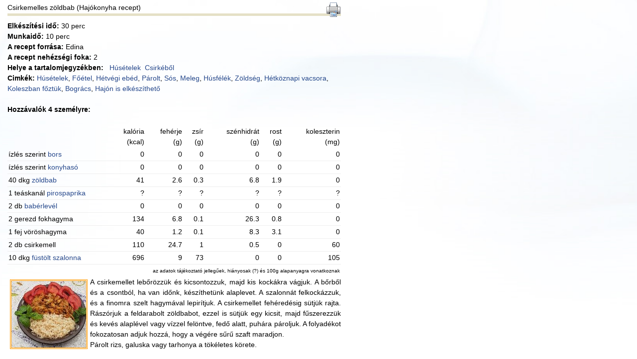

--- FILE ---
content_type: text/html; charset=utf-8
request_url: https://www.hajokonyha.hu/receptnyomtatas?4158
body_size: 4377
content:
<!DOCTYPE html PUBLIC "-//W3C//DTD XHTML 1.0 Transitional//EN" "http://www.w3.org/TR/xhtml1/DTD/xhtml1-transitional.dtd">
<html xmlns="http://www.w3.org/1999/xhtml" xmlns:fb="http://www.facebook.com/2008/fbml">
<head>
	<META http-equiv="Content-Type" content="text/html; charset=utf-8" />
	<META http-equiv="Content-Language" content="hu-hu" />
	<META NAME="AUTHOR" CONTENT="Hajókonyha Baráti Társaság"/>
	<META NAME="COPYRIGHT" CONTENT="Copyright (c) by Hajókonyha"/>
	<!-- META NAME="KEYWORDS" CONTENT="Receptmyomtatás, Hajókonyha"/ -->
	<META NAME="DESCRIPTION" CONTENT="Receptmyomtatás, Receptmyomtatás - Hajókonyha"/>
	<META NAME="ROBOTS" CONTENT="INDEX, FOLLOW"/>
	<META NAME="REVISIT-AFTER" CONTENT="1 DAYS"/>
	<meta name="verify-v1" content="NBqAkXDj3M5mMzuQdxPc76oFiMhQat99S3dsIUDECsg=" />
	<meta name="google-site-verification" content="9GeMdu0fQ_67lT_YIdsyQ8sJ8nls2zfuwxwa9Rsdb6A" />
	<meta name="alexaVerifyID" content="v7VrG5N9-Xfr85CmQZMOyH3mkxk" />
    
    <meta property="og:type" content="website" />
    <meta property="fb:admins" content="100000767527465"/>
    <meta property="fb:app_id" content="107750042590317"/>
    <meta property="og:title" content="Receptmyomtatás - Hajókonyha" />
        
    <meta property="og:description" content="Receptmyomtatás, Receptmyomtatás - Hajókonyha"/>
    
	<link rel="AUTHOR" title="Impresszum" href="https://www.hajokonyha.hu/impresszum" />
	<link rel="HOME" title="www.hajokonyha.hu" href="https://www.hajokonyha.hu/" />

	<meta name="viewport" content="width=device-width, initial-scale=1.0, minimum-scale=1.0, maximum-scale=1.0, user-scalable=no" />
	<!--link rel="stylesheet" type="text/css" href="/css/tabber.css"/-->
	<!--link rel="stylesheet" type="text/css" href="/css/dhtmlgoodies_calendar.css"/-->

	<!--<link rel="stylesheet" type="text/css" href="/css/site.css"/>
	<link rel="stylesheet" type="text/css" href="/css/site2.css"/>
	<link rel="stylesheet" type="text/css" href="/css/kozosseg.css"/>
	<link rel="stylesheet" type="text/css" href="/css/modal.css"/>
	<link rel="stylesheet" type="text/css" href="/css/slider.css"/>
	<link rel="stylesheet" href="/css/lightbox.css" type="text/css" media="screen" />-->

	
	<link rel="stylesheet" type="text/css" media="screen" href="/css/reset.css" />
	<link rel="stylesheet" type="text/css" media="screen" href="/css/960_24_col.css" />
	<link rel="stylesheet" type="text/css" media="screen" href="/css/transitions.css" />
	<link rel="stylesheet" type="text/css" media="screen" href="/css/hajokonyha.css" />
	<link rel="stylesheet" type="text/css" media="screen" href="/css/responsivity.css" />
    
    <link rel="stylesheet" type="text/css" href="/css/izotope.css"/>
    <link rel="stylesheet" type="text/css" media="screen" href="/css/jquery.fancybox-1.3.4.css" />
 
	<script type="text/javascript" charset="utf-8" src="/scripts/jquery-1.10.2.pack.min.js"></script>
    <script type="text/javascript" charset="utf-8" src="/scripts/jquery.easing-1.3.pack.js"></script>
    <script type="text/javascript" charset="utf-8" src="/scripts/jquery.fancybox-1.3.4.pack.js"></script>
    <script type="text/javascript" charset="utf-8" src="/scripts/jquery.fancybox-config.js"></script>
    <script type="text/javascript" charset="utf-8" src="/scripts/jquery.isotope.js"></script>
    <script type="text/javascript" charset="utf-8" src="/scripts/jquery.bxSlider.js"></script>
    <script type="text/javascript" charset="utf-8" src="/scripts/jquery.bxSlider.config.js"></script>
    <script type="text/javascript" charset="utf-8" src="/scripts/ads.topnews.js"></script>
    <script type="text/javascript" charset="utf-8" src="/scripts/ads.resize.js"></script>
	<script type="text/javascript" charset="utf-8" src="/scripts/scripts.js"></script>
    

	<link rel="shortcut icon" href="/favicon.ico" />
	<title>Receptmyomtatás - Hajókonyha</title>
	<!--<script src="/proto/dist/prototype.js"  type="text/javascript"></script>
	<script src="/proto/src/scriptaculous.js" type="text/javascript"></script>
	<script src="/proto/dhtmlgoodies_calendar.js" type="text/javascript"></script>-->
	<script src="/proto/actions.js" type="text/javascript"></script>
	<script src="/proto/actions2.js" type="text/javascript"></script>
	<script src="/proto/tabber.js" type="text/javascript"></script>
	<script src="/proto/modal.js" type="text/javascript"></script>
	<!-- script src="http://static.new.facebook.com/js/api_lib/v0.4/FeatureLoader.js.php/hu_HU" type="text/javascript"></script -->
	<script type="text/javascript" src="https://apis.google.com/js/plusone.js">
	  {lang: 'hu'}
	</script>
	
	<script type="text/javascript">
		window.smartlook||(function(d) {
		var o=smartlook=function(){ o.api.push(arguments)},h=d.getElementsByTagName('head')[0];
		var c=d.createElement('script');o.api=new Array();c.async=true;c.type='text/javascript';
		c.charset='utf-8';c.src='https://rec.smartlook.com/recorder.js';h.appendChild(c);
		})(document);
		smartlook('init', 'c73d32828f4189842e44282c607ab48c01a11424');
	</script>
    
    <!-- Google tag (gtag.js) -->
	<script async src="https://www.googletagmanager.com/gtag/js?id=G-Q6H3YV8FJM"></script>
    <script>
      window.dataLayer = window.dataLayer || [];
      function gtag(){dataLayer.push(arguments);}
      gtag('js', new Date());
    
      gtag('config', 'G-Q6H3YV8FJM');
    </script>
</head>
<body onload="">
<div id="ajax_munkaterulet" style="display:none"></div>

<div id="banner_click" style="position:absolute; left:0px; top:0px; width:100%; height:100%; z-index:0; cursor: pointer;" onclick="window.open('/');"></div>
<div id="fb-root"></div>
<script>
//*
	window.fbAsyncInit = function() {
		FB.init({appId: '107750042590317', status: true, cookie: true, xfbml: true});
	};
	(function() {
		var e = document.createElement('script');
		e.async = true;
		e.src = document.location.protocol + '//connect.facebook.net/hu_HU/all.js'; //en_US
		document.getElementById('fb-root').appendChild(e);
	}());
	//*/
</script><table align="left" cellpadding="5" cellspacing="0" width="700px" style="border:0px #FF9900 solid;margin-right:10px">
  <tr>
    <td valign="top" style="vertical-align:top; width:100%">
<div class="vi-recept-teto" style="padding-left:10px; padding-right:10px">
	  <div class="vi-recept-cim">Csirkemelles zöldbab (Hajókonyha recept)
	    <input type="image" border="0" align="right" alt="A recept nyomtatása" src="/images/icons/print.png" onclick="window.print();return false;"/>
	  </div>
<div style="width:auto; height:1px; border-bottom:#E5E0C6 solid 5px; margin-bottom:10px">&nbsp;</div>
        <strong>Elkészítési idő:</strong> 30 perc<br/>
        <strong>Munkaidő:</strong> 10 perc<br/>
        	<!--strong>Energiatartalom:</strong> 4 főre: 0 kcal<br/-->
        					<strong>A recept forrása:</strong>&nbsp;Edina<br/>
					        <strong>A recept nehézségi foka:</strong>&nbsp;2<br/>        	
                                            
        <strong>Helye a tartalomjegyzékben:</strong>&nbsp;
			&nbsp;<a href='/tartalomjegyzek/husetelek' class='tartalom_link'>Húsételek&nbsp;</a>&nbsp;<a href='/tartalomjegyzek/husetelek/csirkebol/' class='tartalom_link'>Csirkéből&nbsp;</a>        <br/>
    	<strong>Cimkék:</strong>&nbsp;<a href='/receptkategoriak?4' class='linkfelho_11'>Húsételek</a>, <a href='/receptkategoriak?19' class='linkfelho_11'>Főétel</a>, <a href='/receptkategoriak?33' class='linkfelho_11'>Hétvégi ebéd</a>, <a href='/receptkategoriak?47' class='linkfelho_11'>Párolt</a>, <a href='/receptkategoriak?84' class='linkfelho_11'>Sós</a>, <a href='/receptkategoriak?89' class='linkfelho_11'>Meleg</a>, <a href='/receptkategoriak?92' class='linkfelho_11'>Húsfélék</a>, <a href='/receptkategoriak?94' class='linkfelho_11'>Zöldség</a>, <a href='/receptkategoriak?32' class='linkfelho_11'>Hétköznapi vacsora</a>, <a href='/receptkategoriak?111' class='linkfelho_11'>Koleszban főztük</a>, <a href='/receptkategoriak?57' class='linkfelho_11'>Bogrács</a>, <a href='/receptkategoriak?108' class='linkfelho_11'>Hajón is elkészíthető</a><br/>
	<br/>
	<strong>Hozzávalók 
	4	személyre:</strong><div class="vi-hozzavalok">
	<br/>		<table width='100%' border='0' cellspacing='0' cellpadding='2'>
        <tr>
        <td width="200" align="left"></td>
        <td align="right">kalória<br/>(kcal)</td>
        <td align="right">fehérje<br/>(g)</td>
        <td align="right">zsír<br/>(g)</td>
        <td align="right">szénhidrát<br/>(g)</td>
        <td align="right">rost<br/>(g)</td>
        <td align="right">koleszterin<br/>(mg)</td>
        </tr>
        		<tr style="border-bottom:1px #eeeeee solid">
			<td width="200" align="left"> ízlés szerint        
<a href='/alapanyag_leirasok?id=1018' >bors</a>    		</td>
            <td align="right">0</td>
            <td align="right">0</td>
            <td align="right">0</td>
            <td align="right">0</td>
            <td align="right">0</td>
            <td align="right">0</td>
    	</tr>
        
		<tr style="border-bottom:1px #eeeeee solid">
			<td width="200" align="left"> ízlés szerint        
<a href='/alapanyag_leirasok?id=47' >konyhasó</a>    		</td>
            <td align="right">0</td>
            <td align="right">0</td>
            <td align="right">0</td>
            <td align="right">0</td>
            <td align="right">0</td>
            <td align="right">0</td>
    	</tr>
        
		<tr style="border-bottom:1px #eeeeee solid">
			<td width="200" align="left">40 dkg        
<a href='/alapanyag_leirasok?id=562' >zöldbab</a>    		</td>
            <td align="right">41</td>
            <td align="right">2.6</td>
            <td align="right">0.3</td>
            <td align="right">6.8</td>
            <td align="right">1.9</td>
            <td align="right">0</td>
    	</tr>
        
		<tr style="border-bottom:1px #eeeeee solid">
			<td width="200" align="left">1 teáskanál        
<a href='/alapanyag_leirasok?id=43' >pirospaprika</a>    		</td>
            <td align="right">?</td>
            <td align="right">?</td>
            <td align="right">?</td>
            <td align="right">?</td>
            <td align="right">?</td>
            <td align="right">?</td>
    	</tr>
        
		<tr style="border-bottom:1px #eeeeee solid">
			<td width="200" align="left">2 db        
<a href='/alapanyag_leirasok?id=11' >babérlevél</a>    		</td>
            <td align="right">0</td>
            <td align="right">0</td>
            <td align="right">0</td>
            <td align="right">0</td>
            <td align="right">0</td>
            <td align="right">0</td>
    	</tr>
        
		<tr style="border-bottom:1px #eeeeee solid">
			<td width="200" align="left">2 gerezd        
fokhagyma    		</td>
            <td align="right">134</td>
            <td align="right">6.8</td>
            <td align="right">0.1</td>
            <td align="right">26.3</td>
            <td align="right">0.8</td>
            <td align="right">0</td>
    	</tr>
        
		<tr style="border-bottom:1px #eeeeee solid">
			<td width="200" align="left">1 fej        
vöröshagyma    		</td>
            <td align="right">40</td>
            <td align="right">1.2</td>
            <td align="right">0.1</td>
            <td align="right">8.3</td>
            <td align="right">3.1</td>
            <td align="right">0</td>
    	</tr>
        
		<tr style="border-bottom:1px #eeeeee solid">
			<td width="200" align="left">2 db        
csirkemell    		</td>
            <td align="right">110</td>
            <td align="right">24.7</td>
            <td align="right">1</td>
            <td align="right">0.5</td>
            <td align="right">0</td>
            <td align="right">60</td>
    	</tr>
        
		<tr style="border-bottom:1px #eeeeee solid">
			<td width="200" align="left">10 dkg        
<a href='/alapanyag_leirasok?id=737' >füstölt szalonna</a>    		</td>
            <td align="right">696</td>
            <td align="right">9</td>
            <td align="right">73</td>
            <td align="right">0</td>
            <td align="right">0</td>
            <td align="right">105</td>
    	</tr>
        
<tr><td colspan='7' align='right' style='font-size:10px'> 
		az adatok tájékoztató jellegűek, hiányosak (?) és 100g alapanyagra vonatkoznak
		</td></tr></table></div>   </div> 
      
       
    <div align="justify" style="margin-left:10px; margin-right:10px">
            
      <img src="/cikkepek/recept_kepek/recept/1259.jpg" align="left" style="border:3px #FF9900 double; margin:5px"/>
      
            A csirkemellet lebőrözzük és kicsontozzuk, majd kis kockákra vágjuk. A bőrből és a csontból, ha van időnk, készíthetünk alaplevet. A szalonnát felkockázzuk, és a finomra szelt hagymával lepirítjuk. A csirkemellet fehéredésig sütjük rajta. Rászórjuk a feldarabolt zöldbabot, ezzel is sütjük egy kicsit, majd fűszerezzük és kevés alaplével vagy vízzel felöntve, fedő alatt, puhára pároljuk. A folyadékot fokozatosan adjuk hozzá, hogy a végére sűrű szaft maradjon.<br />
Párolt rizs, galuska vagy tarhonya a tökéletes körete.<br/>      
    </div>    </td></tr>
    <tr>
      <td> </td>
    </tr>
</table>

    <!-- Goa3 beépítés: hajokonyha.hu layer, 2089367 -->
    <div id="zone2089367" class="goAdverticum"></div>


    <!-- (C)2000-2015 Gemius SA - gemiusAudience / hajokonyha.hu / Minden_oldal -->
    <script type="text/javascript">
    <!--//--><![CDATA[//><!--
    var pp_gemius_identifier = 'B8ObGeb1JHXm81VtIDdl.cQLrjwyyRtkUduKHzGzVJz.M7';
    // lines below shouldn't be edited
    function gemius_pending(i) { window[i] = window[i] || function() {var x = window[i+'_pdata'] = window[i+'_pdata'] || []; x[x.length]=arguments;};};
    gemius_pending('gemius_hit'); gemius_pending('gemius_event'); gemius_pending('pp_gemius_hit'); gemius_pending('pp_gemius_event');
    (function(d,t) {try {var gt=d.createElement(t),s=d.getElementsByTagName(t)[0],l='http'+((location.protocol=='https:')?'s':''); gt.setAttribute('async','async');
    gt.setAttribute('defer','defer'); gt.src=l+'://gahu.hit.gemius.pl/xgemius.js'; s.parentNode.insertBefore(gt,s);} catch (e) {}})(document,'script');
    //--><!]]>
    </script>

	<script type="text/javascript">
		var gaJsHost = (("https:" == document.location.protocol) ? "https://ssl." : "http://www.");
		document.write(unescape("%3Cscript src='" + gaJsHost + "google-analytics.com/ga.js' type='text/javascript'%3E%3C/script%3E"));
	</script>
	<script type="text/javascript">
		try {
			var pageTracker = _gat._getTracker("UA-1883986-5");
			pageTracker._trackPageview();
		} 
		catch(err) {}
	</script>
    
    <!-- A g3.js-t oldalanként egyszer, a </body> zárótag előtt kell meghívni -->
    <script type="text/javascript" charset="utf-8" src="//ad.adverticum.net/g3.js"></script>
<script defer src="https://static.cloudflareinsights.com/beacon.min.js/vcd15cbe7772f49c399c6a5babf22c1241717689176015" integrity="sha512-ZpsOmlRQV6y907TI0dKBHq9Md29nnaEIPlkf84rnaERnq6zvWvPUqr2ft8M1aS28oN72PdrCzSjY4U6VaAw1EQ==" data-cf-beacon='{"version":"2024.11.0","token":"e3a79619796841eab9f883a071a52c22","r":1,"server_timing":{"name":{"cfCacheStatus":true,"cfEdge":true,"cfExtPri":true,"cfL4":true,"cfOrigin":true,"cfSpeedBrain":true},"location_startswith":null}}' crossorigin="anonymous"></script>
</body>
</html>

--- FILE ---
content_type: application/javascript
request_url: https://www.hajokonyha.hu/proto/actions.js
body_size: 1501
content:
//////////////////////////////////////////////kereses/////////////////////
function kereses(txt){
	//ellenöriz
	return true;
}
//*
//////////////////////////////////////////////regisztracio////////////////////////
function regisztracio(formname){
	if(document.getElementById("username").value.length<4){
		alert("A megfelelő felhasználónév megadása kötelező!");
		document.getElementById("username").style.border="2px red solid";
		return false;
	} else {
		document.getElementById("username").style.border="1px #006600 solid";
	}
	apos=document.getElementById("email").value.indexOf("@")
	dotpos=document.getElementById("email").value.lastIndexOf(".")
	if(apos<1||dotpos-apos<2){
		alert("Létező és helyes e-mail cím megadása kötelező!");
		document.getElementById("email").style.border="2px red solid";
		return false;
	} else {
		document.getElementById("email").style.border="1px #006600 solid";
	}
	if(document.getElementById("password_confirm").value.length<6 || document.getElementById("password_confirm").value!=document.getElementById("password").value){
		alert("Legalább 6 karakteres jelszó megadása kötelező!");
		document.getElementById("password").style.border="2px red solid";
		document.getElementById("password_confirm").style.border="2px red solid";
		return false;
	} else {
		document.getElementById("password").style.border="1px #006600 solid";
		document.getElementById("password_confirm").style.border="1px #006600 solid";
	}
	var params = Form.serialize(formname);
	new Ajax.Updater('registracios_form', '_includes/motor/regisztracio_tartalom.php', {method: 'post', parameters: params, evalScripts: true});
}
//////////////////////////////////////////////regisztracio módosítása////////////////////////
function adatmodositas(formname){
	//jelszó ellenorzés
	if((document.getElementById("password_confirm").value.length>0 && document.getElementById("password_confirm").value.length<6) || document.getElementById("password_confirm").value!=document.getElementById("password").value){
		alert("Legalább 6 karakteres jelszó megadása kötelezõ!");
		document.getElementById("password").style.border="2px red solid";
		document.getElementById("password_confirm").style.border="2px red solid";
		return false;
	}
	var params = Form.serialize(formname)+"&username="+document.getElementById('username').value;
	new Ajax.Updater('registracios_form', '_includes/motor/regisztracio_tartalom.php', {method: 'post', parameters: params, evalScripts: true});	
}
//*/
//////////////////////////////////hozzászólások////////////////////////////////////////////
function hozzaszolasablak(tablename,cimmezoname,cikkid,forumid){
	var param="ajax=true&table_name="+tablename+"&cimmezoname="+cimmezoname+"&cikkid="+cikkid+"&forumid="+forumid;
	new Ajax.Updater('ajax_munkaterulet', '/_includes/ajax/forum/forum_uj_bejegyzes.php', {method: 'post', parameters: param, evalScripts: true});
}
function uj_hozzaszolas(formname){
	var params = Form.serialize(formname);
	new Ajax.Updater('hozzaszolasok_felsorolasa', '/_includes/functions/forum_szoveg_kiiras.php', {method: 'post', parameters: params, evalScripts: true});
}
//////////////////////////////////új topic////////////////////////////////////////////
function uj_topic(tema_id){
	var param="ajax=true&tema_id="+tema_id;
	new Ajax.Updater('ajax_munkaterulet', '/_includes/ajax/forum/uj_topic.php', {method: 'post', parameters: param, evalScripts: true});
}
//////////////////////////////////új topic ment////////////////////////////////////////////
function uj_topic_ment(formname){
	var params = Form.serialize(formname);
	new Ajax.Updater('topic_megjelenito_div', '/_includes/forum/forum_start.php', {method: 'post', parameters: params, evalScripts: true});
}
/////////////////////////////////////////////////////////elofizetés////////////////////////////////////
function elofizetes(formname){
	if(document.getElementById("szaml_nev").value=="" || document.getElementById("szaml_irszam").value=="" || document.getElementById("szaml_varos").value=="" || document.getElementById("szaml_utca").value=="" || document.getElementById("szaml_hazszam").value=="" || document.getElementById("szaml_telefon").value==""){
		document.getElementById("szaml_nev").style.border="2px red solid";
		document.getElementById("szaml_irszam").style.border="2px red solid";
		document.getElementById("szaml_varos").style.border="2px red solid";
		document.getElementById("szaml_utca").style.border="2px red solid";
		document.getElementById("szaml_hazszam").style.border="2px red solid";
		document.getElementById("szaml_telefon").style.border="2px red solid";
		alert("A *-gal jelölt mezõk kitöltése kötelezõ!");
		return false;
	}
	var params = Form.serialize(formname);
	new Ajax.Updater('elofizetes_form', '_includes/motor/elofizetes_tartalom.php', {method: 'post', parameters: params, evalScripts: true});
}
////////////////////////////////reklám box///////////////////////////////////
function reklambox_megjelenites(){
	var arrayPageSize = getPageSize();
	//pageWidth,pageHeight,windowWidth,windowHeight
	document.getElementById("popup_banner").style.display="block";
	document.getElementById("popup_banner").style.left=(arrayPageSize[2]-300)/2+"px";
	document.getElementById("popup_banner").style.top=(arrayPageSize[3]-300)/2+"px";
}
////////////////////////////////cookie kezelés////////////////////////////////
function setCookie(name, value, expire) {
  document.cookie = name + "=" + escape(value) + ((expire == null) ? "" : ("; expires=" + expire.toGMTString()));
}
function getCookie(Name){
  var search = Name + "=";
  if (document.cookie.length > 0){
    offset = document.cookie.indexOf(search);
    if (offset != -1){
      offset += search.length;
      end = document.cookie.indexOf(";", offset);
      if (end == -1) end = document.cookie.length;
      return unescape(document.cookie.substring(offset, end));
    }
  }
}
////////////////////////////////////////////////help ablak///////////////////////////////
function helphivas(cim){
	var param="ajax=true&cim="+cim;
	new Ajax.Updater('ajax_munkaterulet', '/_includes/ajax/modal/help_ablak.php', {method: 'post', parameters: param, evalScripts: true});
}
////////////////////////////////////////////////általános modal információs ablak///////////////////////////////
function modal_ablak(file_name,obj_name,a_x,a_y){
	a_x = (typeof(a_x) != 'undefined')? a_x : 800;
	a_y = (typeof(a_y) != 'undefined')? a_y : 500;
	var param="ajax=true&file_name="+file_name+"&obj_name="+obj_name+"&a_x="+a_x+"&a_y="+a_y;
	new Ajax.Updater('ajax_munkaterulet', '/_includes/ajax/modal/modal_ablak.php', {method: 'post', parameters: param, evalScripts: true});
}
///////////////////////////////////////////////////jelszoemlekezteto//////////////////////
function jelszoemlekezteto(m){
	if(m=='kuld'){
		var param="ajax=true&m="+m;
	} else {
		var param=Form.serialize("jelszoemlekezteto_kuldo_form");
		window.jelszo_modal_obj_obj.close();
	}
	new Ajax.Updater('ajax_munkaterulet', '/_includes/ajax/modal/jelszoemlekezteto.php', {method: 'post', parameters: param, evalScripts: true});
}
//////////////////////////////////////////////////galéria///////////////////////////////////////////////////
function galeria(cikk_id,kepid){
	var param="ajax=true&id="+cikk_id;
	new Ajax.Updater('ajax_munkaterulet', '/_includes/ajax/modal/galeria.php', {method: 'post', parameters: param, evalScripts: true});
}
function galeria_kepvalt(cikk_id,kepid){
	var param="ajax=true&id="+cikk_id+"&kep_sorszam="+kepid;
	new Ajax.Updater('keptar_egykep', '/_includes/ajax/modal/galeria_egykep.php', {method: 'post', parameters: param, evalScripts: true});
}
///////////////////////////////////////////////////cikk küldés//////////////////////////////////////////////
function cikkuldes(id){
	var param="ajax=true&id="+id;
	new Ajax.Updater('ajax_munkaterulet', '/_includes/ajax/modal/cikk_kuldes.php', {method: 'post', parameters: param, evalScripts: true});
}
function a_cikket_kuldeni(){
	if(document.getElementById("felado_neve").value=="" || document.getElementById("felado_email").value=="" || document.getElementById("cimzett_neve").value=="" || document.getElementById("cimzett_email").value=="")
	{
		alert("A *-gal jelölt mezők kiöltése kötelező!");
	} else {
		var param=Form.serialize("link_kuldes");
		window.cikkuldmodal_obj_obj.close();
		new Ajax.Updater('ajax_munkaterulet', '/_includes/ajax/modal/cikk_kuldes.php', {method: 'post', parameters: param, evalScripts: true});
	}
}
////////////////////////////////////////////////////recept beküldés///////////////////////////////////////
function receptkuldes(form_name){
	var param=Form.serialize(form_name);
	new Ajax.Updater('receptkuldes_form_div', '/_includes/ajax/modal/recept_kuldes.php', {method: 'post', parameters: param, evalScripts: true});
}
/////////////////////////////////////////////videók betöltése///////////////////////////////////////////
function videohivas(videofilename){
	a_x = 660;
	a_y = 420;
	var param="ajax=true&file_name=video_box.php&obj_name=video_box&a_x="+a_x+"&a_y="+a_y+"&videofilename="+videofilename;
	new Ajax.Updater('ajax_munkaterulet', '/_includes/ajax/modal/modal_ablak.php', {method: 'post', parameters: param, evalScripts: true});
}

--- FILE ---
content_type: application/javascript
request_url: https://www.hajokonyha.hu/scripts/jquery.fancybox-config.js
body_size: 357
content:
$(document).ready(function() {
	$("a[rel=gallery]").fancybox({
		'overlayShow'		: true,
		'transitionIn'		: 'elastic',
		'transitionOut'		: 'fade',
		'easingIn'     		: 'easeOutBack',
		'easingOut'    		: 'easeInBack',
		'titleShow'			: true,
		'titlePosition' 	: 'outside',
		'titleFormat'		: function(title, currentArray, currentIndex, currentOpts) {
			//return '<span id="fancybox-title-over"><h2><span><font style="color: #008164;">' + (currentIndex + 1) + '</font> / ' + currentArray.length + (title.length ? ' </span></h2> ' + title : '') + '</span>';
			//return '<span id="fancybox-title-over">' + (title.length ?  title : '') + '</span>';
			if (title != '') {
				var current_index = (currentIndex + 1), 
					current_all = currentArray.length;

			
				var counter = '';
				if ( current_all > 1 ) {
					if ( current_index < 10 ) { current_index = '0' + current_index; }
					if ( current_all < 10 ) { current_all = '0' + current_all; }

					counter = '<br /><h2><span><font style="font-weight: bold; color: #fff;">' + current_index + '</font> / ' + current_all + '</span></h2>';
				}

				return '<div id="fancybox-title-over"><h1>' + (title.length ?  title : '') + '</h1>'+ counter +'</div>';
			}
		}
	});



	$("a[rel=fancybox-photo]").fancybox({
		'overlayShow'		: true,
		'transitionIn'		: 'elastic',
		'transitionOut'		: 'elastic',
		'easingIn'     		: 'easeOutBack',
		'easingOut'    		: 'easeInBack',
		'titleShow'			: true,
		'titlePosition' 	: 'outside',
		'titleFormat'		: function(title, currentArray, currentIndex, currentOpts) {
			if (title != '') {
				var current_index = (currentIndex + 1), 
					current_all = currentArray.length;

				if ( current_index < 10 ) { current_index = '0' + current_index; }
				if ( current_all < 10 ) { current_all = '0' + current_all; }

				return '<div id="fancybox-title-over"><h1>' + (title.length ?  title : '') + '</h1></div>';
			}
		}
	});


	$("a[rel=fancybox-photoset]").fancybox({
		'overlayShow'		: true,
		'transitionIn'		: 'elastic',
		'transitionOut'		: 'fade',
		'easingIn'     		: 'easeOutBack',
		'easingOut'    		: 'easeInBack',
		'titleShow'			: true,
		'titlePosition' 	: 'outside',
		'titleFormat'		: function(title, currentArray, currentIndex, currentOpts) {
			if (title != '') {
				var current_index = (currentIndex + 1), 
					current_all = currentArray.length;

				if ( current_index < 10 ) { current_index = '0' + current_index; }
				if ( current_all < 10 ) { current_all = '0' + current_all; }

				return '<div id="fancybox-title-over"><h1>' + (title.length ?  title : '') + '</h1><br /><h2><span><font style="font-weight: bold; color: #fff;">' + current_index + '</font> / ' + current_all + '</span></h2></div>';
			}
		}
	});


	$("a[rel=fancybox-iframe]").fancybox({
		'type' 				: 'iframe', 
		'width' 			: ((800 / $(window).outerWidth()) * 100) + '%', 
		'height' 			: ((500 / $(window).outerHeight()) * 100) + '%', 
		'autoScale' 		: true, 
		'overlayShow'		: true,
		'transitionIn'		: 'elastic',
		'transitionOut'		: 'fade',
		'easingIn'     		: 'easeOutBack',
		'easingOut'    		: 'easeInBack',
		'titleShow'			: true,
	});


	$("a[rel=fancybox-youtube]").fancybox({
		'transitionIn'		: 'none',
		'transitionOut'		: 'none', 
		'type' 				: 'iframe', 
		'autoScale' 		: true, 
	});
});